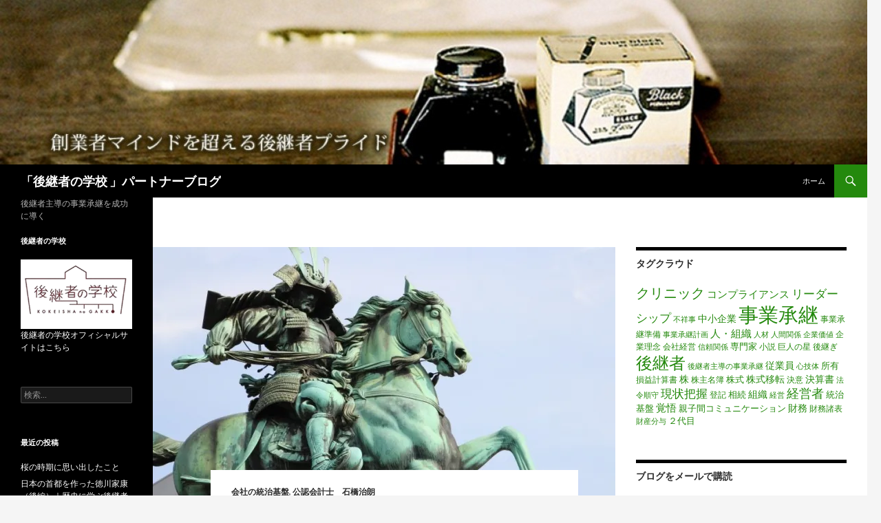

--- FILE ---
content_type: text/html; charset=UTF-8
request_url: https://blog.school-k.jp/ishibashi20180201/
body_size: 57127
content:
<!DOCTYPE html>
<!--[if IE 7]>
<html class="ie ie7" lang="ja"
	itemscope 
	itemtype="http://schema.org/Article" 
	prefix="og: http://ogp.me/ns#" >
<![endif]-->
<!--[if IE 8]>
<html class="ie ie8" lang="ja"
	itemscope 
	itemtype="http://schema.org/Article" 
	prefix="og: http://ogp.me/ns#" >
<![endif]-->
<!--[if !(IE 7) & !(IE 8)]><!-->
<html lang="ja"
	itemscope 
	itemtype="http://schema.org/Article" 
	prefix="og: http://ogp.me/ns#" >
<!--<![endif]-->
<head>
	<meta charset="UTF-8">
	<meta name="viewport" content="width=device-width">
	<title>武田勝頼に見る統治基盤の大事さと恐ろしさ｜歴史に学ぶ後継者経営　徳川家康の軌跡⑦ | 「後継者の学校 」パートナーブログ</title>
	<link rel="profile" href="http://gmpg.org/xfn/11">
	<link rel="pingback" href="https://blog.school-k.jp/wp/xmlrpc.php">
	<!--[if lt IE 9]>
	<script src="https://blog.school-k.jp/wp/wp-content/themes/twentyfourteen/js/html5.js"></script>
	<![endif]-->
	
<!-- Google Tag Manager for WordPress by DuracellTomi -->
<script data-cfasync="false" type="text/javascript">//<![CDATA[
	var gtm4wp_datalayer_name = "dataLayer";
	var dataLayer = dataLayer || [];//]]>	
</script>
<!-- End Google Tag Manager for WordPress by DuracellTomi -->
<!-- All in One SEO Pack 2.3.16 by Michael Torbert of Semper Fi Web Design[-1,-1] -->
<meta name="description"  content="歴史に学ぶ後継者経営　徳川家康の軌跡⑦6回目は、武田信玄亡き後、信玄の事業を継いで織田信長や徳川家康と戦って滅亡した武田勝頼の敗因を分析して、当時も今も後継者が存分に力を発揮するためには、「統治基盤」が大事であることをお伝えしたいと思います。" />

<link rel="canonical" href="https://blog.school-k.jp/ishibashi20180201/" />
<meta property="og:title" content="武田勝頼に見る統治基盤の大事さと恐ろしさ" />
<meta property="og:type" content="article" />
<meta property="og:url" content="https://blog.school-k.jp/ishibashi20180201/" />
<meta property="og:image" content="https://blog.school-k.jp/wp/wp-content/uploads/2016/02/samurai.jpg" />
<meta property="og:site_name" content="「後継者の学校 」パートナーブログ" />
<meta property="fb:admins" content="283632761742069" />
<meta property="og:description" content="歴史に学ぶ後継者経営　徳川家康の軌跡⑦6回目は、武田信玄亡き後、信玄の事業を継いで織田信長や徳川家康と戦って滅亡した武田勝頼の敗因を分析して、当時も今も後継者が存分に力を発揮するためには、「統治基盤」が大事であることをお伝えしたいと思います。" />
<meta property="article:publisher" content="https://www.facebook.com/koukei.school" />
<meta property="article:published_time" content="2018-02-01T22:47:02Z" />
<meta property="article:modified_time" content="2018-02-01T22:47:02Z" />
<meta name="twitter:card" content="summary" />
<meta name="twitter:title" content="武田勝頼に見る統治基盤の大事さと恐ろしさ" />
<meta name="twitter:description" content="歴史に学ぶ後継者経営　徳川家康の軌跡⑦6回目は、武田信玄亡き後、信玄の事業を継いで織田信長や徳川家康と戦って滅亡した武田勝頼の敗因を分析して、当時も今も後継者が存分に力を発揮するためには、「統治基盤」が大事であることをお伝えしたいと思います。" />
<meta name="twitter:image" content="https://blog.school-k.jp/wp/wp-content/uploads/2016/02/samurai.jpg" />
<meta itemprop="image" content="https://blog.school-k.jp/wp/wp-content/uploads/2016/02/samurai.jpg" />
					
			<script type="text/javascript">
			(function(i,s,o,g,r,a,m){i['GoogleAnalyticsObject']=r;i[r]=i[r]||function(){
			(i[r].q=i[r].q||[]).push(arguments)},i[r].l=1*new Date();a=s.createElement(o),
			m=s.getElementsByTagName(o)[0];a.async=1;a.src=g;m.parentNode.insertBefore(a,m)
			})(window,document,'script','//www.google-analytics.com/analytics.js','ga');

			ga('create', 'UA-69109884-2', 'auto');
			
			ga('send', 'pageview');
			</script>
<!-- /all in one seo pack -->
<link rel='dns-prefetch' href='//s0.wp.com' />
<link rel='dns-prefetch' href='//secure.gravatar.com' />
<link rel='dns-prefetch' href='//fonts.googleapis.com' />
<link rel='dns-prefetch' href='//s.w.org' />
<link rel="alternate" type="application/rss+xml" title="「後継者の学校 」パートナーブログ &raquo; フィード" href="https://blog.school-k.jp/feed/" />
<link rel="alternate" type="application/rss+xml" title="「後継者の学校 」パートナーブログ &raquo; コメントフィード" href="https://blog.school-k.jp/comments/feed/" />
<link rel="alternate" type="application/rss+xml" title="「後継者の学校 」パートナーブログ &raquo; 武田勝頼に見る統治基盤の大事さと恐ろしさ｜歴史に学ぶ後継者経営　徳川家康の軌跡⑦ のコメントのフィード" href="https://blog.school-k.jp/ishibashi20180201/feed/" />
		<script type="text/javascript">
			window._wpemojiSettings = {"baseUrl":"https:\/\/s.w.org\/images\/core\/emoji\/2.2.1\/72x72\/","ext":".png","svgUrl":"https:\/\/s.w.org\/images\/core\/emoji\/2.2.1\/svg\/","svgExt":".svg","source":{"concatemoji":"https:\/\/blog.school-k.jp\/wp\/wp-includes\/js\/wp-emoji-release.min.js?ver=4.7.29"}};
			!function(t,a,e){var r,n,i,o=a.createElement("canvas"),l=o.getContext&&o.getContext("2d");function c(t){var e=a.createElement("script");e.src=t,e.defer=e.type="text/javascript",a.getElementsByTagName("head")[0].appendChild(e)}for(i=Array("flag","emoji4"),e.supports={everything:!0,everythingExceptFlag:!0},n=0;n<i.length;n++)e.supports[i[n]]=function(t){var e,a=String.fromCharCode;if(!l||!l.fillText)return!1;switch(l.clearRect(0,0,o.width,o.height),l.textBaseline="top",l.font="600 32px Arial",t){case"flag":return(l.fillText(a(55356,56826,55356,56819),0,0),o.toDataURL().length<3e3)?!1:(l.clearRect(0,0,o.width,o.height),l.fillText(a(55356,57331,65039,8205,55356,57096),0,0),e=o.toDataURL(),l.clearRect(0,0,o.width,o.height),l.fillText(a(55356,57331,55356,57096),0,0),e!==o.toDataURL());case"emoji4":return l.fillText(a(55357,56425,55356,57341,8205,55357,56507),0,0),e=o.toDataURL(),l.clearRect(0,0,o.width,o.height),l.fillText(a(55357,56425,55356,57341,55357,56507),0,0),e!==o.toDataURL()}return!1}(i[n]),e.supports.everything=e.supports.everything&&e.supports[i[n]],"flag"!==i[n]&&(e.supports.everythingExceptFlag=e.supports.everythingExceptFlag&&e.supports[i[n]]);e.supports.everythingExceptFlag=e.supports.everythingExceptFlag&&!e.supports.flag,e.DOMReady=!1,e.readyCallback=function(){e.DOMReady=!0},e.supports.everything||(r=function(){e.readyCallback()},a.addEventListener?(a.addEventListener("DOMContentLoaded",r,!1),t.addEventListener("load",r,!1)):(t.attachEvent("onload",r),a.attachEvent("onreadystatechange",function(){"complete"===a.readyState&&e.readyCallback()})),(r=e.source||{}).concatemoji?c(r.concatemoji):r.wpemoji&&r.twemoji&&(c(r.twemoji),c(r.wpemoji)))}(window,document,window._wpemojiSettings);
		</script>
		<style type="text/css">
img.wp-smiley,
img.emoji {
	display: inline !important;
	border: none !important;
	box-shadow: none !important;
	height: 1em !important;
	width: 1em !important;
	margin: 0 .07em !important;
	vertical-align: -0.1em !important;
	background: none !important;
	padding: 0 !important;
}
</style>
<link rel='stylesheet' id='simple-payments-css'  href='https://blog.school-k.jp/wp/wp-content/plugins/jetpack/modules/simple-payments/simple-payments.css?ver=4.7.29' type='text/css' media='all' />
<link rel='stylesheet' id='twentyfourteen-jetpack-css'  href='https://blog.school-k.jp/wp/wp-content/plugins/jetpack/modules/theme-tools/compat/twentyfourteen.css?ver=5.2.5' type='text/css' media='all' />
<link rel='stylesheet' id='contact-form-7-css'  href='https://blog.school-k.jp/wp/wp-content/plugins/contact-form-7/includes/css/styles.css?ver=4.9' type='text/css' media='all' />
<link rel='stylesheet' id='twentyfourteen-lato-css'  href='https://fonts.googleapis.com/css?family=Lato%3A300%2C400%2C700%2C900%2C300italic%2C400italic%2C700italic&#038;subset=latin%2Clatin-ext' type='text/css' media='all' />
<link rel='stylesheet' id='genericons-css'  href='https://blog.school-k.jp/wp/wp-content/plugins/jetpack/_inc/genericons/genericons/genericons.css?ver=3.1' type='text/css' media='all' />
<link rel='stylesheet' id='twentyfourteen-style-css'  href='https://blog.school-k.jp/wp/wp-content/themes/twentyfourteen/style.css?ver=4.7.29' type='text/css' media='all' />
<!--[if lt IE 9]>
<link rel='stylesheet' id='twentyfourteen-ie-css'  href='https://blog.school-k.jp/wp/wp-content/themes/twentyfourteen/css/ie.css?ver=20131205' type='text/css' media='all' />
<![endif]-->
<link rel='stylesheet' id='open-sans-css'  href='https://fonts.googleapis.com/css?family=Open+Sans%3A300italic%2C400italic%2C600italic%2C300%2C400%2C600&#038;subset=latin%2Clatin-ext&#038;ver=4.7.29' type='text/css' media='all' />
<link rel='stylesheet' id='jetpack_css-css'  href='https://blog.school-k.jp/wp/wp-content/plugins/jetpack/css/jetpack.css?ver=5.2.5' type='text/css' media='all' />
<script type='text/javascript' src='https://blog.school-k.jp/wp/wp-includes/js/jquery/jquery.js?ver=1.12.4'></script>
<script type='text/javascript' src='https://blog.school-k.jp/wp/wp-includes/js/jquery/jquery-migrate.min.js?ver=1.4.1'></script>
<script type='text/javascript' src='https://blog.school-k.jp/wp/wp-content/plugins/duracelltomi-google-tag-manager/js/gtm4wp-form-move-tracker.js?ver=1.8.1'></script>
<link rel='https://api.w.org/' href='https://blog.school-k.jp/wp-json/' />
<link rel="EditURI" type="application/rsd+xml" title="RSD" href="https://blog.school-k.jp/wp/xmlrpc.php?rsd" />
<link rel="wlwmanifest" type="application/wlwmanifest+xml" href="https://blog.school-k.jp/wp/wp-includes/wlwmanifest.xml" /> 
<link rel='prev' title='独立しようとするときに、後継者は何をすべきでしょうか｜歴史に学ぶ後継者経営　徳川家康の軌跡③' href='https://blog.school-k.jp/ishibashi20180117/' />
<link rel='next' title='大塚家具の顛末から見えてくるもの' href='https://blog.school-k.jp/okabe20180202/' />
<meta name="generator" content="WordPress 4.7.29" />
<link rel='shortlink' href='https://wp.me/p7ffmT-gt' />
<link rel="alternate" type="application/json+oembed" href="https://blog.school-k.jp/wp-json/oembed/1.0/embed?url=https%3A%2F%2Fblog.school-k.jp%2Fishibashi20180201%2F" />
<link rel="alternate" type="text/xml+oembed" href="https://blog.school-k.jp/wp-json/oembed/1.0/embed?url=https%3A%2F%2Fblog.school-k.jp%2Fishibashi20180201%2F&#038;format=xml" />

<!-- Google Tag Manager for WordPress by DuracellTomi -->
<script data-cfasync="false" type="text/javascript">//<![CDATA[
	dataLayer.push({"pagePostType":"post","pagePostType2":"single-post","pageCategory":["governance","%e5%85%ac%e8%aa%8d%e4%bc%9a%e8%a8%88%e5%a3%ab%e3%80%80%e7%9f%b3%e6%a9%8b%e6%b2%bb%e6%9c%97"],"pagePostAuthor":"kodamahidehito"});//]]>
</script>
<script data-cfasync="false">//<![CDATA[
(function(w,d,s,l,i){w[l]=w[l]||[];w[l].push({'gtm.start':
new Date().getTime(),event:'gtm.js'});var f=d.getElementsByTagName(s)[0],
j=d.createElement(s),dl=l!='dataLayer'?'&l='+l:'';j.async=true;j.src=
'//www.googletagmanager.com/gtm.'+'js?id='+i+dl;f.parentNode.insertBefore(j,f);
})(window,document,'script','dataLayer','GTM-WN7ZXPQ');//]]>
</script>
<!-- End Google Tag Manager -->
<!-- End Google Tag Manager for WordPress by DuracellTomi -->
<link rel='dns-prefetch' href='//v0.wordpress.com'>
<link rel='dns-prefetch' href='//i0.wp.com'>
<link rel='dns-prefetch' href='//i1.wp.com'>
<link rel='dns-prefetch' href='//i2.wp.com'>
<style type='text/css'>img#wpstats{display:none}</style><!-- Vipers Video Quicktags v6.6.0 | http://www.viper007bond.com/wordpress-plugins/vipers-video-quicktags/ -->
<style type="text/css">
.vvqbox { display: block; max-width: 100%; visibility: visible !important; margin: 10px auto; } .vvqbox img { max-width: 100%; height: 100%; } .vvqbox object { max-width: 100%; } 
</style>
<script type="text/javascript">
// <![CDATA[
	var vvqflashvars = {};
	var vvqparams = { wmode: "opaque", allowfullscreen: "true", allowscriptaccess: "always" };
	var vvqattributes = {};
	var vvqexpressinstall = "https://blog.school-k.jp/wp/wp-content/plugins/vipers-video-quicktags/resources/expressinstall.swf";
// ]]>
</script>
	<style type="text/css" id="twentyfourteen-header-css">
			.site-title a {
			color: #ffffff;
		}
		</style>
	<link rel="icon" href="https://i1.wp.com/blog.school-k.jp/wp/wp-content/uploads/2015/09/cropped-10004007_494414700663873_2029615852_n.jpg?fit=32%2C32&#038;ssl=1" sizes="32x32" />
<link rel="icon" href="https://i1.wp.com/blog.school-k.jp/wp/wp-content/uploads/2015/09/cropped-10004007_494414700663873_2029615852_n.jpg?fit=192%2C192&#038;ssl=1" sizes="192x192" />
<link rel="apple-touch-icon-precomposed" href="https://i1.wp.com/blog.school-k.jp/wp/wp-content/uploads/2015/09/cropped-10004007_494414700663873_2029615852_n.jpg?fit=180%2C180&#038;ssl=1" />
<meta name="msapplication-TileImage" content="https://i1.wp.com/blog.school-k.jp/wp/wp-content/uploads/2015/09/cropped-10004007_494414700663873_2029615852_n.jpg?fit=270%2C270&#038;ssl=1" />
</head>

<body class="post-template-default single single-post postid-1021 single-format-standard group-blog header-image singular">
<div id="page" class="hfeed site">
		<div id="site-header">
		<a href="https://blog.school-k.jp/" rel="home">
			<img src="https://blog.school-k.jp/wp/wp-content/uploads/2015/08/cropped-img_main01-1024x5081.jpg" width="1260" height="239" alt="「後継者の学校 」パートナーブログ">
		</a>
	</div>
	
	<header id="masthead" class="site-header" role="banner">
		<div class="header-main">
			<h1 class="site-title"><a href="https://blog.school-k.jp/" rel="home">「後継者の学校 」パートナーブログ</a></h1>

			<div class="search-toggle">
				<a href="#search-container" class="screen-reader-text" aria-expanded="false" aria-controls="search-container">検索</a>
			</div>

			<nav id="primary-navigation" class="site-navigation primary-navigation" role="navigation">
				<button class="menu-toggle">メインメニュー</button>
				<a class="screen-reader-text skip-link" href="#content">コンテンツへ移動</a>
				<div class="menu-%e3%83%a1%e3%83%8b%e3%83%a5%e3%83%bc%ef%bc%91-container"><ul id="primary-menu" class="nav-menu"><li id="menu-item-21" class="menu-item menu-item-type-custom menu-item-object-custom menu-item-home menu-item-21"><a href="http://blog.school-k.jp/">ホーム</a></li>
</ul></div>			</nav>
		</div>

		<div id="search-container" class="search-box-wrapper hide">
			<div class="search-box">
				<form role="search" method="get" class="search-form" action="https://blog.school-k.jp/">
				<label>
					<span class="screen-reader-text">検索:</span>
					<input type="search" class="search-field" placeholder="検索&hellip;" value="" name="s" />
				</label>
				<input type="submit" class="search-submit" value="検索" />
			</form>			</div>
		</div>
	</header><!-- #masthead -->

	<div id="main" class="site-main">

	<div id="primary" class="content-area">
		<div id="content" class="site-content" role="main">
			
<article id="post-1021" class="post-1021 post type-post status-publish format-standard has-post-thumbnail hentry category-governance category-343">
	
	<div class="post-thumbnail">
	<img width="672" height="372" src="https://i1.wp.com/blog.school-k.jp/wp/wp-content/uploads/2016/02/samurai.jpg?resize=672%2C372&amp;ssl=1" class="attachment-post-thumbnail size-post-thumbnail wp-post-image" alt="samurai" />	</div>

	
	<header class="entry-header">
				<div class="entry-meta">
			<span class="cat-links"><a href="https://blog.school-k.jp/category/governance/" rel="category tag">会社の統治基盤</a>, <a href="https://blog.school-k.jp/category/writer/%e5%85%ac%e8%aa%8d%e4%bc%9a%e8%a8%88%e5%a3%ab%e3%80%80%e7%9f%b3%e6%a9%8b%e6%b2%bb%e6%9c%97/" rel="category tag">公認会計士　石橋治朗</a></span>
		</div>
		<h1 class="entry-title">武田勝頼に見る統治基盤の大事さと恐ろしさ｜歴史に学ぶ後継者経営　徳川家康の軌跡⑦</h1>
		<div class="entry-meta">
			<span class="entry-date"><a href="https://blog.school-k.jp/ishibashi20180201/" rel="bookmark"><time class="entry-date" datetime="2018-02-01T22:47:02+00:00">2018年2月1日</time></a></span> <span class="byline"><span class="author vcard"><a class="url fn n" href="https://blog.school-k.jp/author/pbkodama/" rel="author">kodamahidehito</a></span></span>			<span class="comments-link"><a href="https://blog.school-k.jp/ishibashi20180201/#respond">コメントをどうぞ</a></span>
					</div><!-- .entry-meta -->
	</header><!-- .entry-header -->

		<div class="entry-content">
		<p>私は、主に日本の歴史から後継者経営に学べる題材をとって、皆さんと一緒に後継者経営を考えて参りたいと思います。</p>
<p>6回目の今回もまた、江戸幕府を開いた徳川家康の生涯から、後継者としての生き様のヒントが得られないか、皆さんとみて参りたいと思います。</p>
<p>6回目は、武田信玄亡き後、信玄の事業を継いで織田信長や徳川家康と戦って滅亡した武田勝頼の敗因を分析して、当時も今も後継者が存分に力を発揮するためには、「統治基盤」が大事であることをお伝えしたいと思います。</p>
<p>&nbsp;</p>
<p>後継者の皆様</p>
<p>後継者の学校パートナーで、日本の歴史を愛する石橋治朗です。</p>
<p>私は主として日本の歴史から題材をとって、事業承継や後継者経営のありかたを皆さんと考えていきたいと思っています。</p>
<p>なおこのブログは全て、歴史に関する考え方については全くの私見であることを、あらかじめお断りしておきます。</p>
<p>徳川家康は、第4回目で申し上げたとおり、織田信長と協力して武田信玄と戦って敗れました。しかし、信玄はその後まもなく病気でこの世を去り、武田軍も甲府へと撤収します。</p>
<p>その後を継いだのは、信玄の四男である武田勝頼でした。</p>
<p>武田勝頼は、これまでの一般的な評価としては、戦闘能力には長けているものの、武田家をまとめる力はなく、親類や家臣たちに背かれて武田家を滅亡させた張本人とされてきました。</p>
<p>しかしながら、実は大名として優れた資質の持ち主であり、信玄の事業を継いだ当初は信長や家康との戦いに勝ってさらに領土を拡大し、信長や家康は「極めて優れた後継者である」と警戒していたことが、記録の丹念な読み込みによって最近明らかにされてきました。</p>
<p>しかし、それもそのはずです。人材を見極めることについては人後に落ちない信玄が後継者に抜擢したのですから、優れていないわけがないのです。</p>
<p>実は、武田勝頼の時に、武田家の領土は最大になるのです。</p>
<p>しかしながら、長篠の戦いで有力な家臣を一気に失った後、武田勝頼は織田・徳川連合軍との戦いで次第に押されていき、ついにはあっけない最期を迎えることになります。</p>
<p>織田信長は、勝頼の滅亡後、「優れた武将であったけれども、不運であった」と評したそうです。</p>
<p>「不運」とは、どういうことでしょうか。</p>
<p>&nbsp;</p>
<p>皆さんは、「統治基盤」という言葉をご存じでしょうか。<br />
英語では、「governance（ガバナンス）」と言います。<br />
権力を振るうための拠って立つ基盤、ということになりますでしょうか。<br />
要は、「部下はなぜその上司の命令に従うのか」ということです。</p>
<p>統治基盤、いわゆるガバナンスというのは、実は極めて複雑でして、時代、状況、人間関係、その他様々な要因で決まってくるのです。<br />
株式会社で言えば、これは極めてシンプルでして、株式を最も多く保有している株主の支配力が最も強いわけです。<br />
ただし、その株主に対して人間力で影響力を与えられる人がいるとすれば、その人のガバナンスも無視することはできないでしょう。<br />
このように、統治基盤というのは、普段はあまり意識されないのですが、組織の命運を分ける状況においては極めて大きな要素となります。</p>
<p>戦国時代であれば、「家臣たちは、なぜその大名の命令に従って命を懸けて戦うのか？」ということが、統治基盤であると言えるでしょう。</p>
<p>実は、武田勝頼の資質は極めて優れていたのですが、その統治基盤が脆弱でした。</p>
<p>「武田家」は、武士にとって極めて高貴な血筋である「清和源氏」の嫡流（本流）であり、要するに武士の「貴族」でした。会社で言うと、古くから続く「老舗」のようなものですね。<br />
老舗なので、たとえ親族であっても他の家に養子に行った者は武田を継ぐことができない、という暗黙の了解がありました。</p>
<p>&nbsp;</p>
<p>実は、武田勝頼は諏訪家の養子となって、「諏訪四郎勝頼」と名乗っていました。<br />
諏訪家は、信玄が滅ぼした大名ですが、諏訪大社の神官を務めており、信濃国においては絶大な権威があったので、勝頼が養子となって継ぐことで信濃国と武田家との結びつきを強くしようと信玄は考えていました。</p>
<p>武田信玄には、長男である武田義信がおり、彼が武田家を継ぐことが決まっていました。義信は今川義元の娘を妻としてめとることで、武田と今川の同盟を強めていました。</p>
<p>このように、武田信玄は婚姻と養子で周辺国との結びつきを強めて、武田家の外交関係を安定させようと苦心していたのですが、そこに驚天動地の出来事が起こります。</p>
<p>桶狭間の戦いで、今川義元が織田信長に討たれてしまいます。<br />
この出来事が、武田家に大きな波紋を呼ぶことになります。</p>
<p>武田信玄は今川家が衰退すると見て、織田・徳川連合軍に今川が滅ぼされる前に、領地を乗っ取ろうと企みますが、義信から強硬に反対されます。妻の実家を攻めるなどとんでもないと。<br />
武田の家中を二分させる騒動に発展しそうになったため、信玄は義信とその関係者を切腹させて粛清します。<br />
これを通称「武田義信事件」といいます。</p>
<p>義信がいなくなったため、武田信玄はやむなく武田勝頼を跡継ぎとします。しかし資質には全く問題ないとはいえ、勝頼は既に武田家から見ると外様である諏訪家にいったん出されているため、「出戻り」となります。出戻りが後継者となることは、武田家では御法度でした。</p>
<p>従って、武田信玄は自分の正式な跡継ぎは武田勝頼の嫡男である武田信勝（武田信玄の孫にあたる）とし、勝頼はその後見人であると遺言に残すという苦肉の策をとります。つまり、武田勝頼は正式な跡継ぎではなく、その後見人というのが形式的な地位であったため、必然的に武田の家中から軽んじられることとなってしまいました。</p>
<p>要するに、武田信玄が今川の領土を欲したことが、結局は武田家の弱体化を招くこととなったと言えるでしょう。</p>
<p>武田勝頼は、それでも勝ち続けている間は家中を治めることができましたが、長篠の戦いで織田・徳川連合軍に大敗した後は次第に親類や家臣から背かれるようになります。</p>
<p>そして信玄の後を継いで10年足らずで織田信長の「甲州征伐」により、武田家は親族や譜代の家臣の裏切りや逃亡であっけなく崩壊し、わずか1ヶ月足らずで惨めに滅亡してしまいました。</p>
<p>どんなに後継者の資質が優れていたとしても、それを支える統治基盤が不安定であれば、人からの支持が得られず後継者はその能力を発揮することはできないのです。それが、統治基盤の恐ろしさです。</p>
<p>それを、すぐそばの敵として近くからつぶさに見ていた徳川家康が、学ばないわけはありません。</p>
<p>徳川家康は、資質は平凡でしたが、状況から考えて一番承継するのに無理のない秀忠を後継者に定め、その周りに自分の一番の腹心の家臣を補佐として置きました。<br />
また、秀忠の跡継ぎについても、親から寵愛されていた次男ではなく、長男である家光を定めるように秀忠に命じます。跡目争いを起こさせないようにするためでした。<br />
それだけではなく、直系の子孫が断絶することも考慮して、尾張藩（愛知県西部）、紀伊藩（和歌山県）、水戸藩（茨城県）に親藩（徳川家の親戚）を置き、直系が途絶えた場合にはその藩から跡継ぎを出せるように定めました。いわゆる、リザーブですね。<br />
できるだけ血筋を絶やさないことで、徳川家の統治基盤を守ろうとしたわけです。<br />
このような家康の苦心により、徳川幕府は15代まで続く長期政権となったのですね。</p>
<p>統治基盤は、いざというときに巨大なリスクを発生させる可能性があります。会社で言えば、株式をどれだけ持っているか、ということは経営者や後継者の手腕には全く影響しませんが、手腕を発揮するための前提としては極めて重要となります。株主総会で過半数の決議があれば、どんなに優れた経営者であっても、解任されてしまうのです。</p>
<p>従って、経営者のみならず組織を掌握しようとする人は、必ずその組織における統治基盤を見極めて、それを完璧に掌握する必要があります。逆に言えば、統治基盤を熟知して掌握してしまえば、トップでなくともその組織を動かすことができてしまうのです。<br />
いわゆる「フィクサー」とか「陰の実力者」と言われる人たちがいますが、彼らはたとえ表向きはトップでなくても、その組織を意のままに動かせます。なぜなら、彼らは統治基盤を完璧に握っているからです。</p>
<p>統治基盤は、株式に限られず、人事を動かす力とか、取引先を引っ張ってくる力であるとか、一概に定義することはできません。組織の置かれている環境、制度、人間関係、財産、様々な要素によって柔軟に変化します。<br />
株式会社であれば、株式を多数（できれば全部）掌握しておけば、統治基盤のリスクをかなり低くすることができます。</p>
<p>統治基盤の掌握、これは事業承継の最重要なテーマの一つです。</p>
<p>「事業承継の本質」については、後継者の学校の入門講座でわかりやすくお伝えしております。学校はどうかな、と思う人でも、無料ですのでお気軽に出席してみてください。</p>
<p>事業を継ぐために何を学んだらいいんだろう、何をしたらいいんだろうか、と思う人は、後継者インタビュー（無料）を受けてみて下さい。時間はそれほどかかりません。だいたい、３０分～1時間ほどです。<br />
ご自分の事業承継の「現在」が整理され、すっきりすると好評です。お気軽にお問い合わせいただければと思います。</p>
<p><a href="http://school-k.jp/">後継者の学校</a></p>
<p><a href="http://school-k.jp/">http://school-k.jp/</a></p>
	</div><!-- .entry-content -->
	
	</article><!-- #post-## -->
	<nav class="navigation post-navigation" role="navigation">
		<h1 class="screen-reader-text">投稿ナビゲーション</h1>
		<div class="nav-links">
			<a href="https://blog.school-k.jp/ishibashi20180117/" rel="prev"><span class="meta-nav">前の投稿</span>独立しようとするときに、後継者は何をすべきでしょうか｜歴史に学ぶ後継者経営　徳川家康の軌跡③</a><a href="https://blog.school-k.jp/okabe20180202/" rel="next"><span class="meta-nav">次の投稿</span>大塚家具の顛末から見えてくるもの</a>		</div><!-- .nav-links -->
	</nav><!-- .navigation -->
	
<div id="comments" class="comments-area">

	
		<div id="respond" class="comment-respond">
		<h3 id="reply-title" class="comment-reply-title">コメントを残す <small><a rel="nofollow" id="cancel-comment-reply-link" href="/ishibashi20180201/#respond" style="display:none;">コメントをキャンセル</a></small></h3>			<form action="https://blog.school-k.jp/wp/wp-comments-post.php" method="post" id="commentform" class="comment-form" novalidate>
				<p class="comment-notes"><span id="email-notes">メールアドレスが公開されることはありません。</span> <span class="required">*</span> が付いている欄は必須項目です</p><p class="comment-form-comment"><label for="comment">コメント</label> <textarea id="comment" name="comment" cols="45" rows="8" maxlength="65525" aria-required="true" required="required"></textarea></p><p class="comment-form-author"><label for="author">名前 <span class="required">*</span></label> <input id="author" name="author" type="text" value="" size="30" maxlength="245" aria-required='true' required='required' /></p>
<p class="comment-form-email"><label for="email">メール <span class="required">*</span></label> <input id="email" name="email" type="email" value="" size="30" maxlength="100" aria-describedby="email-notes" aria-required='true' required='required' /></p>
<p class="comment-form-url"><label for="url">サイト</label> <input id="url" name="url" type="url" value="" size="30" maxlength="200" /></p>
<p class="form-submit"><input name="submit" type="submit" id="submit" class="submit" value="コメントを送信" /> <input type='hidden' name='comment_post_ID' value='1021' id='comment_post_ID' />
<input type='hidden' name='comment_parent' id='comment_parent' value='0' />
</p><p style="display: none;"><input type="hidden" id="akismet_comment_nonce" name="akismet_comment_nonce" value="951c3faf3c" /></p><p class="comment-subscription-form"><input type="checkbox" name="subscribe_comments" id="subscribe_comments" value="subscribe" style="width: auto; -moz-appearance: checkbox; -webkit-appearance: checkbox;" /> <label class="subscribe-label" id="subscribe-label" for="subscribe_comments">新しいコメントをメールで通知</label></p><p class="comment-subscription-form"><input type="checkbox" name="subscribe_blog" id="subscribe_blog" value="subscribe" style="width: auto; -moz-appearance: checkbox; -webkit-appearance: checkbox;" /> <label class="subscribe-label" id="subscribe-blog-label" for="subscribe_blog">新しい投稿をメールで受け取る</label></p><p style="display: none;"><input type="hidden" id="ak_js" name="ak_js" value="84"/></p>			</form>
			</div><!-- #respond -->
	
</div><!-- #comments -->
		</div><!-- #content -->
	</div><!-- #primary -->

<div id="content-sidebar" class="content-sidebar widget-area" role="complementary">
	<aside id="tag_cloud-3" class="widget widget_tag_cloud"><h1 class="widget-title">タグクラウド</h1><div class="tagcloud"><a href='https://blog.school-k.jp/tag/%e3%82%af%e3%83%aa%e3%83%8b%e3%83%83%e3%82%af/' class='tag-link-54 tag-link-position-1' title='16件のトピック' style='font-size: 14.8372093023pt;'>クリニック</a>
<a href='https://blog.school-k.jp/tag/%e3%82%b3%e3%83%b3%e3%83%97%e3%83%a9%e3%82%a4%e3%82%a2%e3%83%b3%e3%82%b9/' class='tag-link-223 tag-link-position-2' title='7件のトピック' style='font-size: 11.2558139535pt;'>コンプライアンス</a>
<a href='https://blog.school-k.jp/tag/%e3%83%aa%e3%83%bc%e3%83%80%e3%83%bc%e3%82%b7%e3%83%83%e3%83%97/' class='tag-link-60 tag-link-position-3' title='10件のトピック' style='font-size: 12.7751937984pt;'>リーダーシップ</a>
<a href='https://blog.school-k.jp/tag/%e4%b8%8d%e7%a5%a5%e4%ba%8b/' class='tag-link-143 tag-link-position-4' title='3件のトピック' style='font-size: 8pt;'>不祥事</a>
<a href='https://blog.school-k.jp/tag/%e4%b8%ad%e5%b0%8f%e4%bc%81%e6%a5%ad/' class='tag-link-20 tag-link-position-5' title='6件のトピック' style='font-size: 10.7131782946pt;'>中小企業</a>
<a href='https://blog.school-k.jp/tag/%e4%ba%8b%e6%a5%ad%e6%89%bf%e7%b6%99/' class='tag-link-23 tag-link-position-6' title='77件のトピック' style='font-size: 22pt;'>事業承継</a>
<a href='https://blog.school-k.jp/tag/%e4%ba%8b%e6%a5%ad%e6%89%bf%e7%b6%99%e6%ba%96%e5%82%99/' class='tag-link-282 tag-link-position-7' title='4件のトピック' style='font-size: 9.08527131783pt;'>事業承継準備</a>
<a href='https://blog.school-k.jp/tag/%e4%ba%8b%e6%a5%ad%e6%89%bf%e7%b6%99%e8%a8%88%e7%94%bb/' class='tag-link-284 tag-link-position-8' title='3件のトピック' style='font-size: 8pt;'>事業承継計画</a>
<a href='https://blog.school-k.jp/tag/%e4%ba%ba%e3%83%bb%e7%b5%84%e7%b9%94/' class='tag-link-79 tag-link-position-9' title='7件のトピック' style='font-size: 11.2558139535pt;'>人・組織</a>
<a href='https://blog.school-k.jp/tag/%e4%ba%ba%e6%9d%90/' class='tag-link-6 tag-link-position-10' title='3件のトピック' style='font-size: 8pt;'>人材</a>
<a href='https://blog.school-k.jp/tag/%e4%ba%ba%e9%96%93%e9%96%a2%e4%bf%82/' class='tag-link-210 tag-link-position-11' title='3件のトピック' style='font-size: 8pt;'>人間関係</a>
<a href='https://blog.school-k.jp/tag/%e4%bc%81%e6%a5%ad%e4%be%a1%e5%80%a4/' class='tag-link-28 tag-link-position-12' title='3件のトピック' style='font-size: 8pt;'>企業価値</a>
<a href='https://blog.school-k.jp/tag/%e4%bc%81%e6%a5%ad%e7%90%86%e5%bf%b5/' class='tag-link-359 tag-link-position-13' title='4件のトピック' style='font-size: 9.08527131783pt;'>企業理念</a>
<a href='https://blog.school-k.jp/tag/%e4%bc%9a%e7%a4%be%e7%b5%8c%e5%96%b6/' class='tag-link-61 tag-link-position-14' title='4件のトピック' style='font-size: 9.08527131783pt;'>会社経営</a>
<a href='https://blog.school-k.jp/tag/%e4%bf%a1%e9%a0%bc%e9%96%a2%e4%bf%82/' class='tag-link-99 tag-link-position-15' title='3件のトピック' style='font-size: 8pt;'>信頼関係</a>
<a href='https://blog.school-k.jp/tag/%e5%b0%82%e9%96%80%e5%ae%b6/' class='tag-link-10 tag-link-position-16' title='5件のトピック' style='font-size: 9.95348837209pt;'>専門家</a>
<a href='https://blog.school-k.jp/tag/%e5%b0%8f%e8%aa%ac/' class='tag-link-292 tag-link-position-17' title='4件のトピック' style='font-size: 9.08527131783pt;'>小説</a>
<a href='https://blog.school-k.jp/tag/%e5%b7%a8%e4%ba%ba%e3%81%ae%e6%98%9f/' class='tag-link-229 tag-link-position-18' title='4件のトピック' style='font-size: 9.08527131783pt;'>巨人の星</a>
<a href='https://blog.school-k.jp/tag/%e5%be%8c%e7%b6%99%e3%81%8e/' class='tag-link-34 tag-link-position-19' title='4件のトピック' style='font-size: 9.08527131783pt;'>後継ぎ</a>
<a href='https://blog.school-k.jp/tag/%e5%be%8c%e7%b6%99%e8%80%85/' class='tag-link-8 tag-link-position-20' title='32件のトピック' style='font-size: 17.984496124pt;'>後継者</a>
<a href='https://blog.school-k.jp/tag/%e5%be%8c%e7%b6%99%e8%80%85%e4%b8%bb%e5%b0%8e%e3%81%ae%e4%ba%8b%e6%a5%ad%e6%89%bf%e7%b6%99/' class='tag-link-214 tag-link-position-21' title='3件のトピック' style='font-size: 8pt;'>後継者主導の事業承継</a>
<a href='https://blog.school-k.jp/tag/%e5%be%93%e6%a5%ad%e5%93%a1/' class='tag-link-26 tag-link-position-22' title='6件のトピック' style='font-size: 10.7131782946pt;'>従業員</a>
<a href='https://blog.school-k.jp/tag/%e5%bf%83%e6%8a%80%e4%bd%93/' class='tag-link-9 tag-link-position-23' title='3件のトピック' style='font-size: 8pt;'>心技体</a>
<a href='https://blog.school-k.jp/tag/%e6%89%80%e6%9c%89/' class='tag-link-177 tag-link-position-24' title='5件のトピック' style='font-size: 9.95348837209pt;'>所有</a>
<a href='https://blog.school-k.jp/tag/%e6%90%8d%e7%9b%8a%e8%a8%88%e7%ae%97%e6%9b%b8/' class='tag-link-75 tag-link-position-25' title='4件のトピック' style='font-size: 9.08527131783pt;'>損益計算書</a>
<a href='https://blog.school-k.jp/tag/%e6%a0%aa/' class='tag-link-66 tag-link-position-26' title='6件のトピック' style='font-size: 10.7131782946pt;'>株</a>
<a href='https://blog.school-k.jp/tag/%e6%a0%aa%e4%b8%bb%e5%90%8d%e7%b0%bf/' class='tag-link-224 tag-link-position-27' title='4件のトピック' style='font-size: 9.08527131783pt;'>株主名簿</a>
<a href='https://blog.school-k.jp/tag/%e6%a0%aa%e5%bc%8f/' class='tag-link-106 tag-link-position-28' title='5件のトピック' style='font-size: 9.95348837209pt;'>株式</a>
<a href='https://blog.school-k.jp/tag/%e6%a0%aa%e5%bc%8f%e7%a7%bb%e8%bb%a2/' class='tag-link-168 tag-link-position-29' title='6件のトピック' style='font-size: 10.7131782946pt;'>株式移転</a>
<a href='https://blog.school-k.jp/tag/%e6%b1%ba%e6%84%8f/' class='tag-link-76 tag-link-position-30' title='4件のトピック' style='font-size: 9.08527131783pt;'>決意</a>
<a href='https://blog.school-k.jp/tag/%e6%b1%ba%e7%ae%97%e6%9b%b8/' class='tag-link-59 tag-link-position-31' title='6件のトピック' style='font-size: 10.7131782946pt;'>決算書</a>
<a href='https://blog.school-k.jp/tag/%e6%b3%95%e4%bb%a4%e9%a0%86%e5%ae%88/' class='tag-link-311 tag-link-position-32' title='3件のトピック' style='font-size: 8pt;'>法令順守</a>
<a href='https://blog.school-k.jp/tag/%e7%8f%be%e7%8a%b6%e6%8a%8a%e6%8f%a1/' class='tag-link-237 tag-link-position-33' title='10件のトピック' style='font-size: 12.7751937984pt;'>現状把握</a>
<a href='https://blog.school-k.jp/tag/%e7%99%bb%e8%a8%98/' class='tag-link-38 tag-link-position-34' title='4件のトピック' style='font-size: 9.08527131783pt;'>登記</a>
<a href='https://blog.school-k.jp/tag/%e7%9b%b8%e7%b6%9a/' class='tag-link-175 tag-link-position-35' title='5件のトピック' style='font-size: 9.95348837209pt;'>相続</a>
<a href='https://blog.school-k.jp/tag/%e7%b5%84%e7%b9%94/' class='tag-link-64 tag-link-position-36' title='6件のトピック' style='font-size: 10.7131782946pt;'>組織</a>
<a href='https://blog.school-k.jp/tag/%e7%b5%8c%e5%96%b6/' class='tag-link-176 tag-link-position-37' title='3件のトピック' style='font-size: 8pt;'>経営</a>
<a href='https://blog.school-k.jp/tag/%e7%b5%8c%e5%96%b6%e8%80%85/' class='tag-link-24 tag-link-position-38' title='12件のトピック' style='font-size: 13.5348837209pt;'>経営者</a>
<a href='https://blog.school-k.jp/tag/%e7%b5%b1%e6%b2%bb%e5%9f%ba%e7%9b%a4/' class='tag-link-80 tag-link-position-39' title='5件のトピック' style='font-size: 9.95348837209pt;'>統治基盤</a>
<a href='https://blog.school-k.jp/tag/%e8%a6%9a%e6%82%9f/' class='tag-link-69 tag-link-position-40' title='7件のトピック' style='font-size: 11.2558139535pt;'>覚悟</a>
<a href='https://blog.school-k.jp/tag/%e8%a6%aa%e5%ad%90%e9%96%93%e3%82%b3%e3%83%9f%e3%83%a5%e3%83%8b%e3%82%b1%e3%83%bc%e3%82%b7%e3%83%a7%e3%83%b3/' class='tag-link-316 tag-link-position-41' title='5件のトピック' style='font-size: 9.95348837209pt;'>親子間コミュニケーション</a>
<a href='https://blog.school-k.jp/tag/%e8%b2%a1%e5%8b%99/' class='tag-link-4 tag-link-position-42' title='6件のトピック' style='font-size: 10.7131782946pt;'>財務</a>
<a href='https://blog.school-k.jp/tag/%e8%b2%a1%e5%8b%99%e8%ab%b8%e8%a1%a8/' class='tag-link-280 tag-link-position-43' title='4件のトピック' style='font-size: 9.08527131783pt;'>財務諸表</a>
<a href='https://blog.school-k.jp/tag/%e8%b2%a1%e7%94%a3%e5%88%86%e4%b8%8e/' class='tag-link-246 tag-link-position-44' title='3件のトピック' style='font-size: 8pt;'>財産分与</a>
<a href='https://blog.school-k.jp/tag/%ef%bc%92%e4%bb%a3%e7%9b%ae/' class='tag-link-103 tag-link-position-45' title='5件のトピック' style='font-size: 9.95348837209pt;'>２代目</a></div>
</aside><aside id="blog_subscription-3" class="widget jetpack_subscription_widget"><h1 class="widget-title">ブログをメールで購読</h1>
			<form action="#" method="post" accept-charset="utf-8" id="subscribe-blog-blog_subscription-3">
				<div id="subscribe-text"><p>メールアドレスを記入して購読すれば、更新をメールで受信できます。</p>
</div>					<p id="subscribe-email">
						<label id="jetpack-subscribe-label" for="subscribe-field-blog_subscription-3">
							メールアドレス						</label>
						<input type="email" name="email" required="required" class="required" value="" id="subscribe-field-blog_subscription-3" placeholder="メールアドレス" />
					</p>

					<p id="subscribe-submit">
						<input type="hidden" name="action" value="subscribe" />
						<input type="hidden" name="source" value="https://blog.school-k.jp/ishibashi20180201/" />
						<input type="hidden" name="sub-type" value="widget" />
						<input type="hidden" name="redirect_fragment" value="blog_subscription-3" />
												<input type="submit" value="購読" name="jetpack_subscriptions_widget" />
					</p>
							</form>

			<script>
			/*
			Custom functionality for safari and IE
			 */
			(function( d ) {
				// In case the placeholder functionality is available we remove labels
				if ( ( 'placeholder' in d.createElement( 'input' ) ) ) {
					var label = d.querySelector( 'label[for=subscribe-field-blog_subscription-3]' );
						label.style.clip 	 = 'rect(1px, 1px, 1px, 1px)';
						label.style.position = 'absolute';
						label.style.height   = '1px';
						label.style.width    = '1px';
						label.style.overflow = 'hidden';
				}

				// Make sure the email value is filled in before allowing submit
				var form = d.getElementById('subscribe-blog-blog_subscription-3'),
					input = d.getElementById('subscribe-field-blog_subscription-3'),
					handler = function( event ) {
						if ( '' === input.value ) {
							input.focus();

							if ( event.preventDefault ){
								event.preventDefault();
							}

							return false;
						}
					};

				if ( window.addEventListener ) {
					form.addEventListener( 'submit', handler, false );
				} else {
					form.attachEvent( 'onsubmit', handler );
				}
			})( document );
			</script>
				
</aside><aside id="image-3" class="widget widget_image"><h1 class="widget-title">セミナー情報</h1><div class="jetpack-image-container"><figure style="width: 1024px" class="wp-caption alignnone">
					<a target="_blank" href="http://school-k.jp/news/info-program/"><img src="https://i2.wp.com/blog.school-k.jp/wp/wp-content/uploads/2016/02/Gshock.jpg?resize=474%2C314" alt="後継者の学校　開催情報" title="後継者の学校　開催情報" data-recalc-dims="1" /></a>
					<figcaption class="wp-caption-text">後継者の学校　開催情報</figcaption>
				</figure></div>
</aside><aside id="image-4" class="widget widget_image"><h1 class="widget-title">ベーシックコース案内</h1><div class="jetpack-image-container"><figure style="width: 1024px" class="wp-caption alignnone">
					<a target="_blank" href="http://school-k.jp/program/basiccourse/"><img src="https://i1.wp.com/blog.school-k.jp/wp/wp-content/uploads/2015/12/junbi.jpg?resize=474%2C260" data-recalc-dims="1" /></a>
					<figcaption class="wp-caption-text">ベーシックコース</figcaption>
				</figure></div>
</aside><aside id="image-5" class="widget widget_image"><h1 class="widget-title">アドバンスコース案内</h1><div class="jetpack-image-container"><figure style="width: 800px" class="wp-caption alignnone">
					<a target="_blank" href="http://school-k.jp/program/advancecourse/"><img src="https://i1.wp.com/blog.school-k.jp/wp/wp-content/uploads/2016/02/snowb.jpg?resize=474%2C315" data-recalc-dims="1" /></a>
					<figcaption class="wp-caption-text">アドバンスコース</figcaption>
				</figure></div>
</aside></div><!-- #content-sidebar -->
<div id="secondary">
		<h2 class="site-description">後継者主導の事業承継を成功に導く</h2>
	
	
		<div id="primary-sidebar" class="primary-sidebar widget-area" role="complementary">
		<aside id="text-4" class="widget widget_text"><h1 class="widget-title">後継者の学校</h1>			<div class="textwidget"><a href="http://school-k.jp/" target="_blank"><img src="https://i0.wp.com/blog.school-k.jp/wp/wp-content/uploads/2015/09/66c19942ab4ba346fdb64ccc04cde373.png?w=474" data-recalc-dims="1"></img></a><br>

<a href="http://school-k.jp/" target="_blank">後継者の学校オフィシャルサイトはこちら</a></div>
		</aside><aside id="search-2" class="widget widget_search"><form role="search" method="get" class="search-form" action="https://blog.school-k.jp/">
				<label>
					<span class="screen-reader-text">検索:</span>
					<input type="search" class="search-field" placeholder="検索&hellip;" value="" name="s" />
				</label>
				<input type="submit" class="search-submit" value="検索" />
			</form></aside>		<aside id="recent-posts-2" class="widget widget_recent_entries">		<h1 class="widget-title">最近の投稿</h1>		<ul>
					<li>
				<a href="https://blog.school-k.jp/okabe20180329/">桜の時期に思い出したこと</a>
						</li>
					<li>
				<a href="https://blog.school-k.jp/ishibashi20180316/">日本の首都を作った徳川家康（後編）｜歴史に学ぶ後継者経営　徳川家康の軌跡⑩</a>
						</li>
					<li>
				<a href="https://blog.school-k.jp/okabe20180312/">ピョンチャンオリンピックで一番感動したこと</a>
						</li>
					<li>
				<a href="https://blog.school-k.jp/ishibashi20180305/">日本の首都を作った徳川家康（前編）｜歴史に学ぶ後継者経営　徳川家康の軌跡⑨</a>
						</li>
					<li>
				<a href="https://blog.school-k.jp/ishibashi20180227/">優れたヘッドハンターとしての徳川家康｜歴史に学ぶ後継者経営　徳川家康の軌跡⑧</a>
						</li>
				</ul>
		</aside>		<aside id="archives-2" class="widget widget_archive"><h1 class="widget-title">アーカイブ</h1>		<ul>
			<li><a href='https://blog.school-k.jp/2018/03/'>2018年3月</a></li>
	<li><a href='https://blog.school-k.jp/2018/02/'>2018年2月</a></li>
	<li><a href='https://blog.school-k.jp/2018/01/'>2018年1月</a></li>
	<li><a href='https://blog.school-k.jp/2017/12/'>2017年12月</a></li>
	<li><a href='https://blog.school-k.jp/2017/11/'>2017年11月</a></li>
	<li><a href='https://blog.school-k.jp/2017/10/'>2017年10月</a></li>
	<li><a href='https://blog.school-k.jp/2017/09/'>2017年9月</a></li>
	<li><a href='https://blog.school-k.jp/2017/08/'>2017年8月</a></li>
	<li><a href='https://blog.school-k.jp/2017/07/'>2017年7月</a></li>
	<li><a href='https://blog.school-k.jp/2017/06/'>2017年6月</a></li>
	<li><a href='https://blog.school-k.jp/2017/05/'>2017年5月</a></li>
	<li><a href='https://blog.school-k.jp/2017/04/'>2017年4月</a></li>
	<li><a href='https://blog.school-k.jp/2017/03/'>2017年3月</a></li>
	<li><a href='https://blog.school-k.jp/2017/02/'>2017年2月</a></li>
	<li><a href='https://blog.school-k.jp/2017/01/'>2017年1月</a></li>
	<li><a href='https://blog.school-k.jp/2016/12/'>2016年12月</a></li>
	<li><a href='https://blog.school-k.jp/2016/11/'>2016年11月</a></li>
	<li><a href='https://blog.school-k.jp/2016/10/'>2016年10月</a></li>
	<li><a href='https://blog.school-k.jp/2016/09/'>2016年9月</a></li>
	<li><a href='https://blog.school-k.jp/2016/08/'>2016年8月</a></li>
	<li><a href='https://blog.school-k.jp/2016/07/'>2016年7月</a></li>
	<li><a href='https://blog.school-k.jp/2016/06/'>2016年6月</a></li>
	<li><a href='https://blog.school-k.jp/2016/05/'>2016年5月</a></li>
	<li><a href='https://blog.school-k.jp/2016/04/'>2016年4月</a></li>
	<li><a href='https://blog.school-k.jp/2016/03/'>2016年3月</a></li>
	<li><a href='https://blog.school-k.jp/2016/02/'>2016年2月</a></li>
	<li><a href='https://blog.school-k.jp/2016/01/'>2016年1月</a></li>
	<li><a href='https://blog.school-k.jp/2015/12/'>2015年12月</a></li>
	<li><a href='https://blog.school-k.jp/2015/11/'>2015年11月</a></li>
	<li><a href='https://blog.school-k.jp/2015/10/'>2015年10月</a></li>
	<li><a href='https://blog.school-k.jp/2015/09/'>2015年9月</a></li>
	<li><a href='https://blog.school-k.jp/2015/08/'>2015年8月</a></li>
		</ul>
		</aside><aside id="categories-2" class="widget widget_categories"><h1 class="widget-title">カテゴリー</h1>		<ul>
	<li class="cat-item cat-item-123"><a href="https://blog.school-k.jp/category/finace/" >会社と個人の財務</a>
</li>
	<li class="cat-item cat-item-124"><a href="https://blog.school-k.jp/category/organizational-climate/" >人・組織・風土</a>
</li>
	<li class="cat-item cat-item-125"><a href="https://blog.school-k.jp/category/businessmodel/" >ビジネスモデル</a>
</li>
	<li class="cat-item cat-item-126"><a href="https://blog.school-k.jp/category/governance/" >会社の統治基盤</a>
</li>
	<li class="cat-item cat-item-219"><a href="https://blog.school-k.jp/category/%e5%be%8c%e7%b6%99%e8%80%85%e3%81%ae%e8%a6%9a%e6%82%9f/" >後継者の覚悟</a>
</li>
	<li class="cat-item cat-item-1"><a href="https://blog.school-k.jp/category/writer/" >著者</a>
</li>
	<li class="cat-item cat-item-108"><a href="https://blog.school-k.jp/category/writer/okawara-n/" >後継者の学校 代表 大川原基剛</a>
</li>
	<li class="cat-item cat-item-116"><a href="https://blog.school-k.jp/category/writer/kawai-y/" >大阪校代表 河合由紀子</a>
</li>
	<li class="cat-item cat-item-117"><a href="https://blog.school-k.jp/category/writer/kasai-t/" >人と組織のコーチ 笠井智美</a>
</li>
	<li class="cat-item cat-item-122"><a href="https://blog.school-k.jp/category/writer/chino-y/" >千野康幸</a>
</li>
	<li class="cat-item cat-item-109"><a href="https://blog.school-k.jp/category/writer/fukuoka-m/" >福岡雅樹</a>
</li>
	<li class="cat-item cat-item-118"><a href="https://blog.school-k.jp/category/writer/sakamoto-n/" >キャリアコンサルタント 坂本典隆</a>
</li>
	<li class="cat-item cat-item-114"><a href="https://blog.school-k.jp/category/writer/sato-y/" >弁護士　佐藤祐介</a>
</li>
	<li class="cat-item cat-item-119"><a href="https://blog.school-k.jp/category/writer/kimura-t/" >司法書士　木村貴裕</a>
</li>
	<li class="cat-item cat-item-120"><a href="https://blog.school-k.jp/category/writer/nagai-t/" >永井貴之</a>
</li>
	<li class="cat-item cat-item-113"><a href="https://blog.school-k.jp/category/writer/kato-a/" >加藤敦子</a>
</li>
	<li class="cat-item cat-item-110"><a href="https://blog.school-k.jp/category/writer/okabe-m/" >中小企業診断士 岡部眞明</a>
</li>
	<li class="cat-item cat-item-115"><a href="https://blog.school-k.jp/category/writer/kodama-h/" >経営ナビゲータ 児玉秀人</a>
</li>
	<li class="cat-item cat-item-111"><a href="https://blog.school-k.jp/category/writer/komine-k/" >小峯圭太</a>
</li>
	<li class="cat-item cat-item-343"><a href="https://blog.school-k.jp/category/writer/%e5%85%ac%e8%aa%8d%e4%bc%9a%e8%a8%88%e5%a3%ab%e3%80%80%e7%9f%b3%e6%a9%8b%e6%b2%bb%e6%9c%97/" >公認会計士　石橋治朗</a>
</li>
	<li class="cat-item cat-item-313"><a href="https://blog.school-k.jp/category/writer/%e5%8f%b8%e6%b3%95%e6%9b%b8%e5%a3%ab-%e6%9d%91%e4%b8%ad%e9%a0%86%e5%ad%90/" >司法書士 村中順子</a>
</li>
	<li class="cat-item cat-item-364"><a href="https://blog.school-k.jp/category/writer/%e6%b1%9f%e6%b5%a6%e3%80%80%e8%aa%a0/" >江浦　誠</a>
</li>
	<li class="cat-item cat-item-262"><a href="https://blog.school-k.jp/category/writer/%e7%86%8a%e5%80%89%e6%99%ba%e5%85%89/" >熊倉智光</a>
</li>
	<li class="cat-item cat-item-356"><a href="https://blog.school-k.jp/category/writer/%e7%9f%a5%e8%ad%98%e8%8c%82%e9%9b%84/" >知識茂雄</a>
</li>
	<li class="cat-item cat-item-347"><a href="https://blog.school-k.jp/category/writer/%e9%ab%98%e6%b5%9c%e3%80%80%e4%ba%ae/" >高浜　亮</a>
</li>
		</ul>
</aside>	</div><!-- #primary-sidebar -->
	</div><!-- #secondary -->

		</div><!-- #main -->

		<footer id="colophon" class="site-footer" role="contentinfo">

			
			<div class="site-info">
								<a href="https://ja.wordpress.org/">Proudly powered by WordPress</a>
			</div><!-- .site-info -->
		</footer><!-- #colophon -->
	</div><!-- #page -->

	
<!-- Google Tag Manager (noscript) -->
<noscript><iframe src="https://www.googletagmanager.com/ns.html?id=GTM-WN7ZXPQ"
height="0" width="0" style="display:none;visibility:hidden"></iframe></noscript>
<!-- End Google Tag Manager (noscript) -->	<div style="display:none">
	</div>
<script type='text/javascript' src='https://blog.school-k.jp/wp/wp-content/plugins/jetpack/modules/photon/photon.js?ver=20130122'></script>
<script type='text/javascript'>
/* <![CDATA[ */
var wpcf7 = {"apiSettings":{"root":"https:\/\/blog.school-k.jp\/wp-json\/contact-form-7\/v1","namespace":"contact-form-7\/v1"},"recaptcha":{"messages":{"empty":"\u3042\u306a\u305f\u304c\u30ed\u30dc\u30c3\u30c8\u3067\u306f\u306a\u3044\u3053\u3068\u3092\u8a3c\u660e\u3057\u3066\u304f\u3060\u3055\u3044\u3002"}}};
/* ]]> */
</script>
<script type='text/javascript' src='https://blog.school-k.jp/wp/wp-content/plugins/contact-form-7/includes/js/scripts.js?ver=4.9'></script>
<script type='text/javascript' src='https://s0.wp.com/wp-content/js/devicepx-jetpack.js?ver=202546'></script>
<script type='text/javascript' src='https://secure.gravatar.com/js/gprofiles.js?ver=2025Novaa'></script>
<script type='text/javascript'>
/* <![CDATA[ */
var WPGroHo = {"my_hash":""};
/* ]]> */
</script>
<script type='text/javascript' src='https://blog.school-k.jp/wp/wp-content/plugins/jetpack/modules/wpgroho.js?ver=4.7.29'></script>
<script type='text/javascript' src='https://blog.school-k.jp/wp/wp-includes/js/comment-reply.min.js?ver=4.7.29'></script>
<script type='text/javascript' src='https://blog.school-k.jp/wp/wp-content/themes/twentyfourteen/js/functions.js?ver=20150315'></script>
<script type='text/javascript' src='https://blog.school-k.jp/wp/wp-includes/js/wp-embed.min.js?ver=4.7.29'></script>
<script type='text/javascript' src='https://blog.school-k.jp/wp/wp-content/plugins/akismet/_inc/form.js?ver=3.3.4'></script>
<script type='text/javascript' src='https://stats.wp.com/e-202546.js' async defer></script>
<script type='text/javascript'>
	_stq = window._stq || [];
	_stq.push([ 'view', {v:'ext',j:'1:5.2.5',blog:'107068351',post:'1021',tz:'9',srv:'blog.school-k.jp'} ]);
	_stq.push([ 'clickTrackerInit', '107068351', '1021' ]);
</script>
</body>
</html>

--- FILE ---
content_type: text/plain
request_url: https://www.google-analytics.com/j/collect?v=1&_v=j102&a=1496520373&t=pageview&_s=1&dl=https%3A%2F%2Fblog.school-k.jp%2Fishibashi20180201%2F&ul=en-us%40posix&dt=%E6%AD%A6%E7%94%B0%E5%8B%9D%E9%A0%BC%E3%81%AB%E8%A6%8B%E3%82%8B%E7%B5%B1%E6%B2%BB%E5%9F%BA%E7%9B%A4%E3%81%AE%E5%A4%A7%E4%BA%8B%E3%81%95%E3%81%A8%E6%81%90%E3%82%8D%E3%81%97%E3%81%95%EF%BD%9C%E6%AD%B4%E5%8F%B2%E3%81%AB%E5%AD%A6%E3%81%B6%E5%BE%8C%E7%B6%99%E8%80%85%E7%B5%8C%E5%96%B6%E3%80%80%E5%BE%B3%E5%B7%9D%E5%AE%B6%E5%BA%B7%E3%81%AE%E8%BB%8C%E8%B7%A1%E2%91%A6%20%7C%20%E3%80%8C%E5%BE%8C%E7%B6%99%E8%80%85%E3%81%AE%E5%AD%A6%E6%A0%A1%20%E3%80%8D%E3%83%91%E3%83%BC%E3%83%88%E3%83%8A%E3%83%BC%E3%83%96%E3%83%AD%E3%82%B0&sr=1280x720&vp=1280x720&_u=IEBAAEABAAAAACAAI~&jid=1832581&gjid=355871896&cid=290370363.1762881874&tid=UA-69109884-2&_gid=326925708.1762881874&_r=1&_slc=1&z=1785609023
body_size: -450
content:
2,cG-WXZ92P35KW